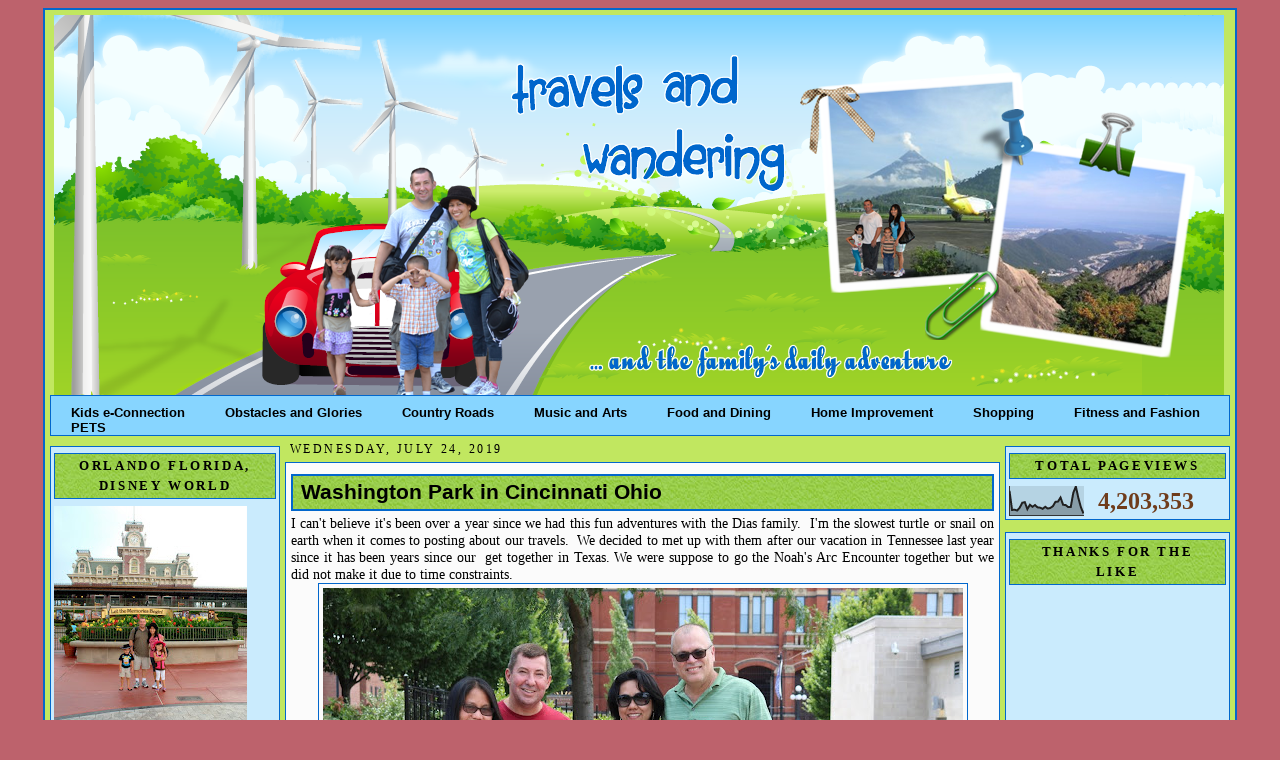

--- FILE ---
content_type: text/html; charset=UTF-8
request_url: https://www.meetourclan.com/b/stats?style=BLACK_TRANSPARENT&timeRange=ALL_TIME&token=APq4FmBY5iLjnlVf7PaiQ3cMqXXUtlbaEBzZ6HDqUxg12ZRWGdRXFG4K4uLpiv7f8E0RAbbU_skXZlDjWreIP_pyM0GobagvXw
body_size: 47
content:
{"total":4203353,"sparklineOptions":{"backgroundColor":{"fillOpacity":0.1,"fill":"#000000"},"series":[{"areaOpacity":0.3,"color":"#202020"}]},"sparklineData":[[0,85],[1,19],[2,20],[3,17],[4,27],[5,44],[6,46],[7,22],[8,37],[9,30],[10,36],[11,28],[12,27],[13,23],[14,30],[15,24],[16,26],[17,32],[18,47],[19,48],[20,62],[21,37],[22,36],[23,29],[24,29],[25,78],[26,100],[27,60],[28,28],[29,7]],"nextTickMs":100000}